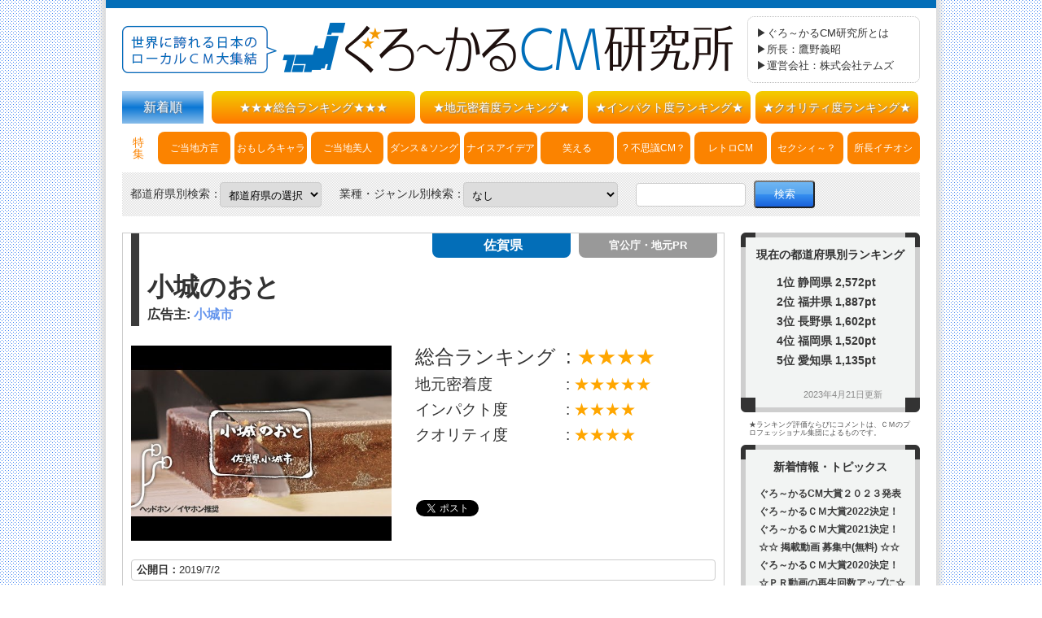

--- FILE ---
content_type: text/html; charset=UTF-8
request_url: https://glocalcm.net/20210107_5342
body_size: 47733
content:
<!doctype html><html lang="ja"><head><meta charset="utf-8"><meta http-equiv="X-UA-Compatible" content="IE=edge"/><meta name="viewport" content="width=980,initial-scale=1"><link rel="stylesheet" href="https://glocalcm.net/wp-content/cache/autoptimize/css/autoptimize_single_1b2a2621c864a5d2d8530cec73233579.css"><link rel="stylesheet" href="https://glocalcm.net/wp-content/cache/autoptimize/css/autoptimize_single_9bc799c31a30e911f74238f589447731.css"><meta name='robots' content='index, follow, max-image-preview:large, max-snippet:-1, max-video-preview:-1' /><title>佐賀県「小城市」ぐろ～かるＣＭ研究所</title><meta name="description" content="『 音で体験する小城市、ぜひヘッドホンで 』こちらはなんと、自治体発のASMR動画。ASMRとは、脳や背筋などがゾクゾクするような心地よい音のこと。小城市ならではの風景や特産品の魅力が音を通じて、感覚的に、ダイレクトに伝わってきます。視聴の際はヘッドホン等で聞くのがおすすめ。ザクッザクッと切られる音が小気味よい小城羊羹に、トクトクと注がれて芳醇な香りまで漂ってきそうな地酒、さらに、ジューッと焼かれる厚切りの霜降り佐賀牛など。耳だけでなく、目も舌も刺激されます。" /><link rel="canonical" href="https://glocalcm.net/20210107_5342" /><meta property="og:locale" content="ja_JP" /><meta property="og:type" content="article" /><meta property="og:title" content="佐賀県「小城市」ぐろ～かるＣＭ研究所" /><meta property="og:description" content="『 音で体験する小城市、ぜひヘッドホンで 』こちらはなんと、自治体発のASMR動画。ASMRとは、脳や背筋などがゾクゾクするような心地よい音のこと。小城市ならではの風景や特産品の魅力が音を通じて、感覚的に、ダイレクトに伝わってきます。視聴の際はヘッドホン等で聞くのがおすすめ。ザクッザクッと切られる音が小気味よい小城羊羹に、トクトクと注がれて芳醇な香りまで漂ってきそうな地酒、さらに、ジューッと焼かれる厚切りの霜降り佐賀牛など。耳だけでなく、目も舌も刺激されます。" /><meta property="og:url" content="https://glocalcm.net/20210107_5342" /><meta property="og:site_name" content="ぐろ～かるＣＭ研究所" /><meta property="article:publisher" content="https://www.facebook.com/glocalcm.net" /><meta property="article:published_time" content="2021-01-07T09:17:57+00:00" /><meta property="article:modified_time" content="2021-02-05T04:46:39+00:00" /><meta name="author" content="guest" /><meta name="twitter:card" content="summary_large_image" /><meta name="twitter:creator" content="@glocal_lab" /><meta name="twitter:site" content="@glocal_lab" /><meta name="twitter:label1" content="執筆者" /><meta name="twitter:data1" content="guest" /> <script type="application/ld+json" class="yoast-schema-graph">{"@context":"https://schema.org","@graph":[{"@type":"Article","@id":"https://glocalcm.net/20210107_5342#article","isPartOf":{"@id":"https://glocalcm.net/20210107_5342"},"author":{"name":"guest","@id":"https://glocalcm.net/#/schema/person/2babb872f8c1427254817ba8b78ead10"},"headline":"21804佐賀県小城市_小城のおと","datePublished":"2021-01-07T09:17:57+00:00","dateModified":"2021-02-05T04:46:39+00:00","mainEntityOfPage":{"@id":"https://glocalcm.net/20210107_5342"},"wordCount":0,"publisher":{"@id":"https://glocalcm.net/#organization"},"inLanguage":"ja"},{"@type":"WebPage","@id":"https://glocalcm.net/20210107_5342","url":"https://glocalcm.net/20210107_5342","name":"佐賀県「小城市」ぐろ～かるＣＭ研究所","isPartOf":{"@id":"https://glocalcm.net/#website"},"datePublished":"2021-01-07T09:17:57+00:00","dateModified":"2021-02-05T04:46:39+00:00","description":"『 音で体験する小城市、ぜひヘッドホンで 』こちらはなんと、自治体発のASMR動画。ASMRとは、脳や背筋などがゾクゾクするような心地よい音のこと。小城市ならではの風景や特産品の魅力が音を通じて、感覚的に、ダイレクトに伝わってきます。視聴の際はヘッドホン等で聞くのがおすすめ。ザクッザクッと切られる音が小気味よい小城羊羹に、トクトクと注がれて芳醇な香りまで漂ってきそうな地酒、さらに、ジューッと焼かれる厚切りの霜降り佐賀牛など。耳だけでなく、目も舌も刺激されます。","breadcrumb":{"@id":"https://glocalcm.net/20210107_5342#breadcrumb"},"inLanguage":"ja","potentialAction":[{"@type":"ReadAction","target":["https://glocalcm.net/20210107_5342"]}]},{"@type":"BreadcrumbList","@id":"https://glocalcm.net/20210107_5342#breadcrumb","itemListElement":[{"@type":"ListItem","position":1,"name":"ホーム","item":"https://glocalcm.net/"},{"@type":"ListItem","position":2,"name":"21804佐賀県小城市_小城のおと"}]},{"@type":"WebSite","@id":"https://glocalcm.net/#website","url":"https://glocalcm.net/","name":"ぐろ～かるＣＭ研究所","description":"世界に誇れる日本のローカルＣＭ・地方ＰＲ動画が大集合","publisher":{"@id":"https://glocalcm.net/#organization"},"potentialAction":[{"@type":"SearchAction","target":{"@type":"EntryPoint","urlTemplate":"https://glocalcm.net/?s={search_term_string}"},"query-input":{"@type":"PropertyValueSpecification","valueRequired":true,"valueName":"search_term_string"}}],"inLanguage":"ja"},{"@type":"Organization","@id":"https://glocalcm.net/#organization","name":"ぐろ〜かるＣＭ研究所","url":"https://glocalcm.net/","logo":{"@type":"ImageObject","inLanguage":"ja","@id":"https://glocalcm.net/#/schema/logo/image/","url":"https://glocalcm.net/wp-content/uploads/2019/01/a6c202f481e9beb570ee8524b933a05e.png","contentUrl":"https://glocalcm.net/wp-content/uploads/2019/01/a6c202f481e9beb570ee8524b933a05e.png","width":500,"height":500,"caption":"ぐろ〜かるＣＭ研究所"},"image":{"@id":"https://glocalcm.net/#/schema/logo/image/"},"sameAs":["https://www.facebook.com/glocalcm.net","https://x.com/glocal_lab","https://ja.wikipedia.org/wiki/CM"]},{"@type":"Person","@id":"https://glocalcm.net/#/schema/person/2babb872f8c1427254817ba8b78ead10","name":"guest","image":{"@type":"ImageObject","inLanguage":"ja","@id":"https://glocalcm.net/#/schema/person/image/","url":"https://secure.gravatar.com/avatar/679611462be9be04fc56e5c248213996bf19ea95e3e840df977debf95012e2c6?s=96&d=mm&r=g","contentUrl":"https://secure.gravatar.com/avatar/679611462be9be04fc56e5c248213996bf19ea95e3e840df977debf95012e2c6?s=96&d=mm&r=g","caption":"guest"},"url":"https://glocalcm.net/author/guest"}]}</script> <link rel='dns-prefetch' href='//www.googletagmanager.com' /><link rel='dns-prefetch' href='//stats.wp.com' /><link rel='dns-prefetch' href='//pagead2.googlesyndication.com' /><link href='https://fonts.gstatic.com' crossorigin='anonymous' rel='preconnect' /><link rel="alternate" title="oEmbed (JSON)" type="application/json+oembed" href="https://glocalcm.net/wp-json/oembed/1.0/embed?url=https%3A%2F%2Fglocalcm.net%2F20210107_5342" /><link rel="alternate" title="oEmbed (XML)" type="text/xml+oembed" href="https://glocalcm.net/wp-json/oembed/1.0/embed?url=https%3A%2F%2Fglocalcm.net%2F20210107_5342&#038;format=xml" /><style id='wp-img-auto-sizes-contain-inline-css' type='text/css'>img:is([sizes=auto i],[sizes^="auto," i]){contain-intrinsic-size:3000px 1500px}
/*# sourceURL=wp-img-auto-sizes-contain-inline-css */</style><link rel='stylesheet' id='colorbox-css' href='https://glocalcm.net/wp-content/cache/autoptimize/css/autoptimize_single_11a7c658b315539f503e17ea8482c77c.css' type='text/css' media='all' /><link rel='stylesheet' id='wp-block-library-css' href='https://glocalcm.net/wp-includes/css/dist/block-library/style.min.css' type='text/css' media='all' /><style id='classic-theme-styles-inline-css' type='text/css'>/*! This file is auto-generated */
.wp-block-button__link{color:#fff;background-color:#32373c;border-radius:9999px;box-shadow:none;text-decoration:none;padding:calc(.667em + 2px) calc(1.333em + 2px);font-size:1.125em}.wp-block-file__button{background:#32373c;color:#fff;text-decoration:none}
/*# sourceURL=/wp-includes/css/classic-themes.min.css */</style><link rel='stylesheet' id='mediaelement-css' href='https://glocalcm.net/wp-includes/js/mediaelement/mediaelementplayer-legacy.min.css' type='text/css' media='all' /><link rel='stylesheet' id='wp-mediaelement-css' href='https://glocalcm.net/wp-includes/js/mediaelement/wp-mediaelement.min.css' type='text/css' media='all' /><style id='jetpack-sharing-buttons-style-inline-css' type='text/css'>.jetpack-sharing-buttons__services-list{display:flex;flex-direction:row;flex-wrap:wrap;gap:0;list-style-type:none;margin:5px;padding:0}.jetpack-sharing-buttons__services-list.has-small-icon-size{font-size:12px}.jetpack-sharing-buttons__services-list.has-normal-icon-size{font-size:16px}.jetpack-sharing-buttons__services-list.has-large-icon-size{font-size:24px}.jetpack-sharing-buttons__services-list.has-huge-icon-size{font-size:36px}@media print{.jetpack-sharing-buttons__services-list{display:none!important}}.editor-styles-wrapper .wp-block-jetpack-sharing-buttons{gap:0;padding-inline-start:0}ul.jetpack-sharing-buttons__services-list.has-background{padding:1.25em 2.375em}
/*# sourceURL=https://glocalcm.net/wp-content/plugins/jetpack/_inc/blocks/sharing-buttons/view.css */</style><style id='global-styles-inline-css' type='text/css'>:root{--wp--preset--aspect-ratio--square: 1;--wp--preset--aspect-ratio--4-3: 4/3;--wp--preset--aspect-ratio--3-4: 3/4;--wp--preset--aspect-ratio--3-2: 3/2;--wp--preset--aspect-ratio--2-3: 2/3;--wp--preset--aspect-ratio--16-9: 16/9;--wp--preset--aspect-ratio--9-16: 9/16;--wp--preset--color--black: #000000;--wp--preset--color--cyan-bluish-gray: #abb8c3;--wp--preset--color--white: #ffffff;--wp--preset--color--pale-pink: #f78da7;--wp--preset--color--vivid-red: #cf2e2e;--wp--preset--color--luminous-vivid-orange: #ff6900;--wp--preset--color--luminous-vivid-amber: #fcb900;--wp--preset--color--light-green-cyan: #7bdcb5;--wp--preset--color--vivid-green-cyan: #00d084;--wp--preset--color--pale-cyan-blue: #8ed1fc;--wp--preset--color--vivid-cyan-blue: #0693e3;--wp--preset--color--vivid-purple: #9b51e0;--wp--preset--gradient--vivid-cyan-blue-to-vivid-purple: linear-gradient(135deg,rgb(6,147,227) 0%,rgb(155,81,224) 100%);--wp--preset--gradient--light-green-cyan-to-vivid-green-cyan: linear-gradient(135deg,rgb(122,220,180) 0%,rgb(0,208,130) 100%);--wp--preset--gradient--luminous-vivid-amber-to-luminous-vivid-orange: linear-gradient(135deg,rgb(252,185,0) 0%,rgb(255,105,0) 100%);--wp--preset--gradient--luminous-vivid-orange-to-vivid-red: linear-gradient(135deg,rgb(255,105,0) 0%,rgb(207,46,46) 100%);--wp--preset--gradient--very-light-gray-to-cyan-bluish-gray: linear-gradient(135deg,rgb(238,238,238) 0%,rgb(169,184,195) 100%);--wp--preset--gradient--cool-to-warm-spectrum: linear-gradient(135deg,rgb(74,234,220) 0%,rgb(151,120,209) 20%,rgb(207,42,186) 40%,rgb(238,44,130) 60%,rgb(251,105,98) 80%,rgb(254,248,76) 100%);--wp--preset--gradient--blush-light-purple: linear-gradient(135deg,rgb(255,206,236) 0%,rgb(152,150,240) 100%);--wp--preset--gradient--blush-bordeaux: linear-gradient(135deg,rgb(254,205,165) 0%,rgb(254,45,45) 50%,rgb(107,0,62) 100%);--wp--preset--gradient--luminous-dusk: linear-gradient(135deg,rgb(255,203,112) 0%,rgb(199,81,192) 50%,rgb(65,88,208) 100%);--wp--preset--gradient--pale-ocean: linear-gradient(135deg,rgb(255,245,203) 0%,rgb(182,227,212) 50%,rgb(51,167,181) 100%);--wp--preset--gradient--electric-grass: linear-gradient(135deg,rgb(202,248,128) 0%,rgb(113,206,126) 100%);--wp--preset--gradient--midnight: linear-gradient(135deg,rgb(2,3,129) 0%,rgb(40,116,252) 100%);--wp--preset--font-size--small: 13px;--wp--preset--font-size--medium: 20px;--wp--preset--font-size--large: 36px;--wp--preset--font-size--x-large: 42px;--wp--preset--spacing--20: 0.44rem;--wp--preset--spacing--30: 0.67rem;--wp--preset--spacing--40: 1rem;--wp--preset--spacing--50: 1.5rem;--wp--preset--spacing--60: 2.25rem;--wp--preset--spacing--70: 3.38rem;--wp--preset--spacing--80: 5.06rem;--wp--preset--shadow--natural: 6px 6px 9px rgba(0, 0, 0, 0.2);--wp--preset--shadow--deep: 12px 12px 50px rgba(0, 0, 0, 0.4);--wp--preset--shadow--sharp: 6px 6px 0px rgba(0, 0, 0, 0.2);--wp--preset--shadow--outlined: 6px 6px 0px -3px rgb(255, 255, 255), 6px 6px rgb(0, 0, 0);--wp--preset--shadow--crisp: 6px 6px 0px rgb(0, 0, 0);}:where(.is-layout-flex){gap: 0.5em;}:where(.is-layout-grid){gap: 0.5em;}body .is-layout-flex{display: flex;}.is-layout-flex{flex-wrap: wrap;align-items: center;}.is-layout-flex > :is(*, div){margin: 0;}body .is-layout-grid{display: grid;}.is-layout-grid > :is(*, div){margin: 0;}:where(.wp-block-columns.is-layout-flex){gap: 2em;}:where(.wp-block-columns.is-layout-grid){gap: 2em;}:where(.wp-block-post-template.is-layout-flex){gap: 1.25em;}:where(.wp-block-post-template.is-layout-grid){gap: 1.25em;}.has-black-color{color: var(--wp--preset--color--black) !important;}.has-cyan-bluish-gray-color{color: var(--wp--preset--color--cyan-bluish-gray) !important;}.has-white-color{color: var(--wp--preset--color--white) !important;}.has-pale-pink-color{color: var(--wp--preset--color--pale-pink) !important;}.has-vivid-red-color{color: var(--wp--preset--color--vivid-red) !important;}.has-luminous-vivid-orange-color{color: var(--wp--preset--color--luminous-vivid-orange) !important;}.has-luminous-vivid-amber-color{color: var(--wp--preset--color--luminous-vivid-amber) !important;}.has-light-green-cyan-color{color: var(--wp--preset--color--light-green-cyan) !important;}.has-vivid-green-cyan-color{color: var(--wp--preset--color--vivid-green-cyan) !important;}.has-pale-cyan-blue-color{color: var(--wp--preset--color--pale-cyan-blue) !important;}.has-vivid-cyan-blue-color{color: var(--wp--preset--color--vivid-cyan-blue) !important;}.has-vivid-purple-color{color: var(--wp--preset--color--vivid-purple) !important;}.has-black-background-color{background-color: var(--wp--preset--color--black) !important;}.has-cyan-bluish-gray-background-color{background-color: var(--wp--preset--color--cyan-bluish-gray) !important;}.has-white-background-color{background-color: var(--wp--preset--color--white) !important;}.has-pale-pink-background-color{background-color: var(--wp--preset--color--pale-pink) !important;}.has-vivid-red-background-color{background-color: var(--wp--preset--color--vivid-red) !important;}.has-luminous-vivid-orange-background-color{background-color: var(--wp--preset--color--luminous-vivid-orange) !important;}.has-luminous-vivid-amber-background-color{background-color: var(--wp--preset--color--luminous-vivid-amber) !important;}.has-light-green-cyan-background-color{background-color: var(--wp--preset--color--light-green-cyan) !important;}.has-vivid-green-cyan-background-color{background-color: var(--wp--preset--color--vivid-green-cyan) !important;}.has-pale-cyan-blue-background-color{background-color: var(--wp--preset--color--pale-cyan-blue) !important;}.has-vivid-cyan-blue-background-color{background-color: var(--wp--preset--color--vivid-cyan-blue) !important;}.has-vivid-purple-background-color{background-color: var(--wp--preset--color--vivid-purple) !important;}.has-black-border-color{border-color: var(--wp--preset--color--black) !important;}.has-cyan-bluish-gray-border-color{border-color: var(--wp--preset--color--cyan-bluish-gray) !important;}.has-white-border-color{border-color: var(--wp--preset--color--white) !important;}.has-pale-pink-border-color{border-color: var(--wp--preset--color--pale-pink) !important;}.has-vivid-red-border-color{border-color: var(--wp--preset--color--vivid-red) !important;}.has-luminous-vivid-orange-border-color{border-color: var(--wp--preset--color--luminous-vivid-orange) !important;}.has-luminous-vivid-amber-border-color{border-color: var(--wp--preset--color--luminous-vivid-amber) !important;}.has-light-green-cyan-border-color{border-color: var(--wp--preset--color--light-green-cyan) !important;}.has-vivid-green-cyan-border-color{border-color: var(--wp--preset--color--vivid-green-cyan) !important;}.has-pale-cyan-blue-border-color{border-color: var(--wp--preset--color--pale-cyan-blue) !important;}.has-vivid-cyan-blue-border-color{border-color: var(--wp--preset--color--vivid-cyan-blue) !important;}.has-vivid-purple-border-color{border-color: var(--wp--preset--color--vivid-purple) !important;}.has-vivid-cyan-blue-to-vivid-purple-gradient-background{background: var(--wp--preset--gradient--vivid-cyan-blue-to-vivid-purple) !important;}.has-light-green-cyan-to-vivid-green-cyan-gradient-background{background: var(--wp--preset--gradient--light-green-cyan-to-vivid-green-cyan) !important;}.has-luminous-vivid-amber-to-luminous-vivid-orange-gradient-background{background: var(--wp--preset--gradient--luminous-vivid-amber-to-luminous-vivid-orange) !important;}.has-luminous-vivid-orange-to-vivid-red-gradient-background{background: var(--wp--preset--gradient--luminous-vivid-orange-to-vivid-red) !important;}.has-very-light-gray-to-cyan-bluish-gray-gradient-background{background: var(--wp--preset--gradient--very-light-gray-to-cyan-bluish-gray) !important;}.has-cool-to-warm-spectrum-gradient-background{background: var(--wp--preset--gradient--cool-to-warm-spectrum) !important;}.has-blush-light-purple-gradient-background{background: var(--wp--preset--gradient--blush-light-purple) !important;}.has-blush-bordeaux-gradient-background{background: var(--wp--preset--gradient--blush-bordeaux) !important;}.has-luminous-dusk-gradient-background{background: var(--wp--preset--gradient--luminous-dusk) !important;}.has-pale-ocean-gradient-background{background: var(--wp--preset--gradient--pale-ocean) !important;}.has-electric-grass-gradient-background{background: var(--wp--preset--gradient--electric-grass) !important;}.has-midnight-gradient-background{background: var(--wp--preset--gradient--midnight) !important;}.has-small-font-size{font-size: var(--wp--preset--font-size--small) !important;}.has-medium-font-size{font-size: var(--wp--preset--font-size--medium) !important;}.has-large-font-size{font-size: var(--wp--preset--font-size--large) !important;}.has-x-large-font-size{font-size: var(--wp--preset--font-size--x-large) !important;}
:where(.wp-block-post-template.is-layout-flex){gap: 1.25em;}:where(.wp-block-post-template.is-layout-grid){gap: 1.25em;}
:where(.wp-block-term-template.is-layout-flex){gap: 1.25em;}:where(.wp-block-term-template.is-layout-grid){gap: 1.25em;}
:where(.wp-block-columns.is-layout-flex){gap: 2em;}:where(.wp-block-columns.is-layout-grid){gap: 2em;}
:root :where(.wp-block-pullquote){font-size: 1.5em;line-height: 1.6;}
/*# sourceURL=global-styles-inline-css */</style><link rel='stylesheet' id='contact-form-7-css' href='https://glocalcm.net/wp-content/cache/autoptimize/css/autoptimize_single_64ac31699f5326cb3c76122498b76f66.css' type='text/css' media='all' /><link rel='stylesheet' id='ctf_styles-css' href='https://glocalcm.net/wp-content/plugins/custom-twitter-feeds/css/ctf-styles.min.css' type='text/css' media='all' /><link rel='stylesheet' id='sfwppa-public-style-css' href='https://glocalcm.net/wp-content/cache/autoptimize/css/autoptimize_single_e112b0f362d8f343353ebd3f2886a7d1.css' type='text/css' media='all' /><link rel='stylesheet' id='dashicons-css' href='https://glocalcm.net/wp-includes/css/dashicons.min.css' type='text/css' media='all' /><link rel='stylesheet' id='thickbox-css' href='https://glocalcm.net/wp-content/cache/autoptimize/css/autoptimize_single_51f1b9b248d1b014ccffb331aaeb765d.css' type='text/css' media='all' /><link rel='stylesheet' id='formzu_plugin_client-css' href='https://glocalcm.net/wp-content/cache/autoptimize/css/autoptimize_single_5e8bf761308e8f4de91ea2544833b8fb.css' type='text/css' media='all' /><link rel='stylesheet' id='wp-pagenavi-css' href='https://glocalcm.net/wp-content/cache/autoptimize/css/autoptimize_single_73d29ecb3ae4eb2b78712fab3a46d32d.css' type='text/css' media='all' /> <script type="text/javascript" src="https://glocalcm.net/wp-includes/js/jquery/jquery.min.js" id="jquery-core-js"></script> <script defer type="text/javascript" src="https://glocalcm.net/wp-includes/js/jquery/jquery-migrate.min.js" id="jquery-migrate-js"></script> <script defer type="text/javascript" src="https://glocalcm.net/wp-content/plugins/wp-colorbox/jquery.colorbox-min.js" id="colorbox-js"></script> <script defer type="text/javascript" src="https://glocalcm.net/wp-content/cache/autoptimize/js/autoptimize_single_8c184d0a9ccdb5a32554bb4b4a65800b.js" id="wp-colorbox-js"></script> 
 <script defer type="text/javascript" src="https://www.googletagmanager.com/gtag/js?id=G-B885HZ51BC" id="google_gtagjs-js"></script> <script defer id="google_gtagjs-js-after" src="[data-uri]"></script> <link rel="https://api.w.org/" href="https://glocalcm.net/wp-json/" /><link rel="alternate" title="JSON" type="application/json" href="https://glocalcm.net/wp-json/wp/v2/posts/5342" /><link rel="EditURI" type="application/rsd+xml" title="RSD" href="https://glocalcm.net/xmlrpc.php?rsd" /><meta name="generator" content="WordPress 6.9" /><link rel='shortlink' href='https://glocalcm.net/?p=5342' /><link rel="shortcut icon" href="https://glocalcm.net/wp-content/uploads/2019/01/a6c202f481e9beb570ee8524b933a05e.png" /><meta name="generator" content="Site Kit by Google 1.170.0" /><style>img#wpstats{display:none}</style><meta name="google-adsense-platform-account" content="ca-host-pub-2644536267352236"><meta name="google-adsense-platform-domain" content="sitekit.withgoogle.com"><meta name="generator" content="Elementor 3.34.2; features: additional_custom_breakpoints; settings: css_print_method-external, google_font-enabled, font_display-auto"><style>.e-con.e-parent:nth-of-type(n+4):not(.e-lazyloaded):not(.e-no-lazyload),
				.e-con.e-parent:nth-of-type(n+4):not(.e-lazyloaded):not(.e-no-lazyload) * {
					background-image: none !important;
				}
				@media screen and (max-height: 1024px) {
					.e-con.e-parent:nth-of-type(n+3):not(.e-lazyloaded):not(.e-no-lazyload),
					.e-con.e-parent:nth-of-type(n+3):not(.e-lazyloaded):not(.e-no-lazyload) * {
						background-image: none !important;
					}
				}
				@media screen and (max-height: 640px) {
					.e-con.e-parent:nth-of-type(n+2):not(.e-lazyloaded):not(.e-no-lazyload),
					.e-con.e-parent:nth-of-type(n+2):not(.e-lazyloaded):not(.e-no-lazyload) * {
						background-image: none !important;
					}
				}</style> <script type="text/javascript" async="async" src="https://pagead2.googlesyndication.com/pagead/js/adsbygoogle.js?client=ca-pub-4500227413382396&amp;host=ca-host-pub-2644536267352236" crossorigin="anonymous"></script> <style type="text/css">/************************************************************
						Style-2
		************************************************************/
		.sfwppa-navi-style.sfwppa-style-2 span.sfwppa-pages,
		.sfwppa-navi-style.sfwppa-style-2 .nav-links .prev,
		.sfwppa-navi-style.sfwppa-style-2 .nav-links .next,
		.sfwppa-navi-style.sfwppa-style-2 .wp-pagenavi .current{border:0px ; color:#999999 ;font-size: 5px;}
		
		.sfwppa-navi-style.sfwppa-style-2 .nav-links .prev:hover,
		.sfwppa-navi-style.sfwppa-style-2 .nav-links .next:hover{color:#286eb2}
		
		.sfwppa-navi-style.sfwppa-style-2 .sfwppa-link,
		.sfwppa-navi-style.sfwppa-style-2 a.sfwppa-pages,	
		.sfwppa-navi-style.sfwppa-style-2 .nav-links a.page-numbers,
		.sfwppa-navi-style.sfwppa-style-2 .sfwppa-current-page,
		.sfwppa-navi-style.sfwppa-style-2 .nav-links .current,		
		.sfwppa-navi-style.sfwppa-style-2 span.sfwppa-pages.sfwppa-extend,
		.sfwppa-navi-style.sfwppa-style-2 .page-numbers.dots,
		.sfwppa-navi-style.sfwppa-style-2 .wp-pagenavi .current{font-size: 5px; color:#999999; display:inline-block; border: 1px solid #999999}
		
		.sfwppa-navi-style.sfwppa-style-2 .nav-links .current,
		.sfwppa-navi-style.sfwppa-style-2 .wp-pagenavi .current{ background: #ffffff; color:#286eb2;  border-right: 1px solid #999999;}

		.sfwppa-navi-style.sfwppa-style-2 .nav-links a.page-numbers:hover,
		.sfwppa-navi-style.sfwppa-style-2 a.sfwppa-pages:hover,
		.sfwppa-navi-style.sfwppa-style-2 a.sfwppa-pages:hover{ background: #ffffff;  border: 1px solid #999999; color:#286eb2;}
		
		.sfwppa-navi-style.sfwppa-style-2 span.sfwppa-pages.sfwppa-extend:hover { background: #ffffff !important;  border: 1px solid #999999 !important; color:#286eb2 !important;}</style></head><body><div id="container"><header><div id="head"><h1><a href="https://glocalcm.net/"><img src="https://glocalcm.net/wp-content/themes/glocalcm/images/logo.png" width="" alt="世界に誇れる日本のローカルCM大集合。ぐろ～かるCM研究所" title="世界に誇れる日本のローカルCM大集合。ぐろ～かるCM研究所"></a></h1><dl class="topic"><ul><li><a href="http://glocalcm.sakura.ne.jp/concept#concept">▶ぐろ～かるCM研究所とは</a></li><li><a href="http://glocalcm.sakura.ne.jp/commentator">▶所長：鷹野義昭</a></li><li><a href="http://www.tems.ne.jp/" target="_blank">▶運営会社：株式会社テムズ</a></li></ul></div><nav class="menu01"><p><a href="https://glocalcm.net?getData=new&sort=1">新着順</a></p><ul><li><a href="https://glocalcm.net?getData=allRanking&sort=1">★★★総合ランキング★★★</a></li><li><a href="https://glocalcm.net?getData=localPoint&sort=1">★地元密着度ランキング★</a></li><li><a href="https://glocalcm.net?getData=impactPoint&sort=1">★インパクト度ランキング★</a></li><li><a href="https://glocalcm.net?getData=qualityPoint&sort=1">★クオリティ度ランキング★</a></li></ul></nav><nav class="menu02"><ul><li>特<br>集</li><li><a href="https://glocalcm.net?getData=hougen&sort=0">ご当地方言</a></li><li><a href="https://glocalcm.net?getData=omoshiro&sort=0">おもしろキャラ</a></li><li><a href="https://glocalcm.net?getData=bijin&sort=0">ご当地美人</a></li><li><a href="https://glocalcm.net?getData=dance&sort=0">ダンス＆ソング</a></li><li><a href="https://glocalcm.net?getData=idea&sort=0">ナイスアイデア</a></li><li><a href="https://glocalcm.net?getData=warau&sort=0">笑える</a></li><li><a href="https://glocalcm.net?getData=fushigi&sort=0">? 不思議CM？</a></li><li><a href="https://glocalcm.net?getData=retro&sort=0">レトロCM</a></li><li><a href="https://glocalcm.net?getData=sexy&sort=0">セクシィ～？</a></li><li><a href="https://glocalcm.net?getData=ichioshi&sort=0">所長イチオシ</a></li></ul></nav><nav class="menu03"><form role="search" method="get" id="searchform" action="https://glocalcm.net/"> <label for="prefSerch">都道府県別検索</label> <select name="prefSerch"><option value="">都道府県の選択</option><option value="北海道">北海道</option><option value="青森県">青森県</option><option value="岩手県">岩手県</option><option value="宮城県">宮城県</option><option value="秋田県">秋田県</option><option value="山形県">山形県</option><option value="福島県">福島県</option><option value="東京都">東京都</option><option value="神奈川県">神奈川県</option><option value="埼玉県">埼玉県</option><option value="千葉県">千葉県</option><option value="茨城県">茨城県</option><option value="栃木県">栃木県</option><option value="群馬県">群馬県</option><option value="山梨県">山梨県</option><option value="新潟県">新潟県</option><option value="長野県">長野県</option><option value="富山県">富山県</option><option value="石川県">石川県</option><option value="福井県">福井県</option><option value="愛知県">愛知県</option><option value="岐阜県">岐阜県</option><option value="静岡県">静岡県</option><option value="三重県">三重県</option><option value="大阪府">大阪府</option><option value="兵庫県">兵庫県</option><option value="京都府">京都府</option><option value="滋賀県">滋賀県</option><option value="奈良県">奈良県</option><option value="和歌山県">和歌山県</option><option value="鳥取県">鳥取県</option><option value="島根県">島根県</option><option value="岡山県">岡山県</option><option value="広島県">広島県</option><option value="山口県">山口県</option><option value="徳島県">徳島県</option><option value="香川県">香川県</option><option value="愛媛県">愛媛県</option><option value="高知県">高知県</option><option value="福岡県">福岡県</option><option value="佐賀県">佐賀県</option><option value="長崎県">長崎県</option><option value="熊本県">熊本県</option><option value="大分県">大分県</option><option value="宮崎県">宮崎県</option><option value="鹿児島県">鹿児島県</option><option value="沖縄県">沖縄県</option> </select> <label for="genreSerch">業種・ジャンル別検索</label> <select name="genreSerch"><option value="" selected="selected">なし</option><option value="官公庁・地元PR" >官公庁・地元PR</option><option value="地方スイーツ" >地方スイーツ</option><option value="地方の食材・食品" >地方の食材・食品</option><option value="地方の鉄道・乗り物" >地方の鉄道・乗り物</option><option value="地元居酒屋・レストラン" >地元居酒屋・レストラン</option><option value="百貨店・スーパー・小売" >百貨店・スーパー・小売</option><option value="冠婚葬祭" >冠婚葬祭</option><option value="神社仏閣" >神社仏閣</option><option value="ホテル・温泉旅館・サウナ" >ホテル・温泉旅館・サウナ</option><option value="観光地・レジャー施設" >観光地・レジャー施設</option><option value="パチンコ・遊技場・競技場" >パチンコ・遊技場・競技場</option><option value="テレビ局・新聞社" >テレビ局・新聞社</option><option value="学校・予備校・習い事" >学校・予備校・習い事</option><option value="地方銀行・金融関連" >地方銀行・金融関連</option><option value="土地・建物・建設" >土地・建物・建設</option><option value="病院・医療・美容" >病院・医療・美容</option><option value="各種サービス・情報" >各種サービス・情報</option><option value="その他ジャンル" >その他ジャンル</option> </select> <label class="screen-reader-text" for="s">広告主検索</label> <input type="text" name="s" id="s" size="14" class="kSerch"> <input type="submit" value="検索"></form></nav></header><div id="wrap"><p id="pagetop"><a href="#">↑ PAGE TOP</a></p><main><article><section><div class="singleHead"><div class="singleName"><div class="sinH1"><h1 class="advProduct">小城のおと</h1></div><h4>広告主:<a href="https://www.city.ogi.lg.jp/" target="_blank"> 小城市</a></h4></div><h2 class="pref">佐賀県</h2><h3 class="genre">官公庁・地元PR</h3></div><div class="yotuRank"><div class="link"> <a href="http://www.youtube.com/embed/8djH-2PDZX4" target="_blank" class="lbp_secondary"> <img src="https://i.ytimg.com/vi/8djH-2PDZX4/0.jpg" alt=""> <span><img src="https://glocalcm.net/wp-content/themes/glocalcm/images/youPlay02.png" alt=""></span> </a></div><div class="sctRank"><table class="rankTbl"><tr><td>総合ランキング</td><td><span>★★★★</span></td></tr><tr><td>地元密着度</td><td><span>★★★★★</span></td></tr><tr><td>インパクト度</td><td><span>★★★★</span></td></tr><tr><td>クオリティ度</td><td><span>★★★★</span></td></tr></table><div class="snsbtn"><div class="fb-like" data-href="https://glocalcm.net/20210107_5342" data-layout="button_count" data-action="like" data-show-faces="true" data-share="false"></div><div class="twbtn"><a class="twitter-share-button" href="https://twitter.com/share?url=https://glocalcm.net/20210107_5342" data-dnt="true" count="horizontal"></a></div></div></div></div><div class="sctFoot"><dl><dt>公開日</dt><dd>2019/7/2</dd></dl></div><h2 class="commH2">研究所コメント</h2><div class="sctComm"><h3>音で体験する小城市、ぜひヘッドホンで</h3><p><p>こちらはなんと、自治体発のASMR動画。ASMRとは、脳や背筋などがゾクゾクするような心地よい音のこと。小城市ならではの風景や特産品の魅力が音を通じて、感覚的に、ダイレクトに伝わってきます。視聴の際はヘッドホン等で聞くのがおすすめ。ザクッザクッと切られる音が小気味よい小城羊羹に、トクトクと注がれて芳醇な香りまで漂ってきそうな地酒、さらに、ジューッと焼かれる厚切りの霜降り佐賀牛など。耳だけでなく、目も舌も刺激されます。</p></p></div></section></article><aside><div class="prefRank"><span><h2>現在の都道府県別ランキング</h2><ol><li><a>1位 静岡県 2,572pt</a></li><li><a>2位 福井県 1,887pt</a></li><li><a>3位 長野県 1,602pt</a></li><li><a>4位 福岡県 1,520pt</a></li><li><a>5位 愛知県 1,135pt</a></li></ol><p style="text-align: center;">2023年4月21日更新</p> </span></div><p class="codicil">★ランキング評価ならびにコメントは、ＣＭのプロフェッショナル集団によるものです。</p><div class="prefRank"><span><h2>新着情報・トピックス</h2><ol class="topicList"><li><a href="https://glocalcm.net/newtopics/%e3%81%90%e3%82%8d%ef%bd%9e%e3%81%8b%e3%82%8bcm%e5%a4%a7%e8%b3%9e%ef%bc%92%ef%bc%90%ef%bc%92%ef%bc%93%e7%99%ba%e8%a1%a8">ぐろ～かるCM大賞２０２３発表</a></li><li><a href="https://glocalcm.net/newtopics/2022grandprix">ぐろ～かるＣＭ大賞2022決定！</a></li><li><a href="https://glocalcm.net/newtopics/2021grandprix">ぐろ～かるＣＭ大賞2021決定！</a></li><li><a href="https://glocalcm.net/newtopics/recommend_form">☆☆ 掲載動画 募集中(無料) ☆☆</a></li><li><a href="https://glocalcm.net/newtopics/2020grandprix">ぐろ～かるＣＭ大賞2020決定！</a></li><li><a href="https://glocalcm.net/newtopics/%ef%bd%90%ef%bd%92%e5%8b%95%e7%94%bb%e7%ad%89%e3%81%ae%e5%86%8d%e7%94%9f%e5%9b%9e%e6%95%b0%e3%82%a2%e3%83%83%e3%83%97%e3%81%ab%ef%bc%81">☆ＰＲ動画の再生回数アップに☆</a></li><li><a href="https://glocalcm.net/newtopics/%e9%99%90%e5%ae%9a%ef%bc%9a%e5%bd%93%e3%82%b5%e3%82%a4%e3%83%88%e3%81%b8%e3%81%ae%e5%ba%83%e5%91%8a%e5%8b%9f%e9%9b%86%e4%b8%ad%ef%bc%81">限定☆当サイトへの広告募集中！</a></li><li class="allTopics"><a href="https://glocalcm.net/newtopics">全ての情報を見る&gt;&gt;</a></li></ol> </span></div><div class="banner"><p><a href="https://glocalcm.sakura.ne.jp/wp-content/uploads/2020/12/e49df7f4cab94d17c79d6dec82bea49a.pdf"><img decoding="async" title="ぐろ〜かるCM大賞2020｜オンライン表彰式レポート" src="https://glocalcm.net/wp-content/uploads/2020/12/glocalaward202003.jpg" alt="ぐろ〜かるCM大賞2020｜オンライン表彰式レポート" width="221" height="88" /></a></p><p><a href="https://tems.ne.jp/wp-content/uploads/2020/08/tems_telesapo.pdf"><img decoding="async" title="広告戦略テレ・サポートプログラム" src="https://glocalcm.net/wp-content/uploads/2020/08/telesapo_banner.png" alt="広告戦略テレ・サポートプログラム" width="221" height="88" /></a></p><p><a href="http://bit.ly/2LGtJvG"><img decoding="async" title="戦略的PR動画制作サービス『PieR』" src="https://glocalcm.net/wp-content/uploads/2019/09/pier.png" alt="PieR" width="221" height="88" /></a></p><p><a href="/publish_monokoto"><img loading="lazy" decoding="async" title="書籍出版のお知らせ" src="https://glocalcm.net/wp-content/uploads/2020/01/monokoto.jpg" alt="書籍出版のお知らせ" width="221" height="88" /></a></p><p><a href="https://tems.ne.jp/" target="_blank" rel="noopener noreferrer"><img loading="lazy" decoding="async" class="hover" title="株式会社テムズ" src="https://glocalcm.net/wp-content/uploads/2020/01/tems03.jpg" alt="株式会社テムズ" width="221" height="88" /></a></p><p><a href="http://bit.ly/3aVCu0I" target="blank" rel="noopener noreferrer"><img loading="lazy" decoding="async" title="ＰＲ＋ＰＲ拡散サポートプラン" src="https://glocalcm.net/wp-content/uploads/2020/01/prpr01.jpg" alt="ＰＲ＋ＰＲ拡散サポートプラン" width="221" height="88" /></a></p><p><a href="https://tems.ne.jp/package/croi/" target="blank" rel="noopener noreferrer"><img loading="lazy" decoding="async" title="C・ROI-クロイ-" src="https://glocalcm.net/wp-content/uploads/2020/01/croi.jpg" alt="C・ROI" width="221" height="88" /></a></p><p><a href="https://tems.ne.jp/faq/" target="_blank" rel="noopener noreferrer"><img loading="lazy" decoding="async" class="hover" title="株式会社テムズ" src="https://glocalcm.net/wp-content/uploads/2015/11/sideBanner14.jpg" alt="これからＴＶＣＭを考えている企業様へ" width="221" height="88" /></a></p><p><a href="http://www.findstar.co.jp/columuns/view/4206/" target="_blank" rel="noopener noreferrer"><img loading="lazy" decoding="async" class="hover" title="株式会社テムズ" src="https://glocalcm.net/wp-content/uploads/2015/11/sideBanner20.jpg" alt="ファインドスター　インタビュー記事" width="221" height="88" /></a></p><p><a href="https://tems.ne.jp/seminar/" target="_blank" rel="noopener noreferrer"><img loading="lazy" decoding="async" class="hover" title="株式会社テムズ" src="https://glocalcm.net/wp-content/uploads/2015/11/sideBanenr16.jpg" alt="全国一律10万円 マーケティング・セミナー 開催中！" width="221" height="88" /></a></p><p><a href="http://www.mach-creative.com/" target="_blank" rel="noopener noreferrer"><img loading="lazy" decoding="async" title="株式会社マッハクリエイティブ" src="https://glocalcm.net/wp-content/themes/glocalcm/images/machLogo.gif" alt="株式会社マッハクリエイティブ" width="221" height="88" /></a></p><p><a href="http://www.keieiken.co.jp/" target="_blank" rel="noopener noreferrer"><img loading="lazy" decoding="async" title="株式会社NTTデータ経営研究所" src="https://glocalcm.net/wp-content/themes/glocalcm/images/nttLogo.gif" alt="株式会社NTTデータ経営研究所" width="221" height="88" /></a></p><p><a href="http://www.kogoma-brand.com/" target="_blank" rel="noopener noreferrer"><img loading="lazy" decoding="async" title="小々馬ゼミ" src="https://glocalcm.net/wp-content/themes/glocalcm/images/kogomaLogo.gif" alt="小々馬ゼミ" width="221" height="88" /></a></p></div></aside></main></div></div><footer><ul><li><a href="https://glocalcm.net/">TOP</a></li><li><a href="https://glocalcm.net/concept#concept">コンセプト</a></li><li><a href="https://glocalcm.net/concept#defin">ぐろ～かるＣＭの定義</a></li><li><a href="https://glocalcm.net/commentator">専門家・コメンテーター紹介</a></li><li><a href="https://glocalcm.net/concept#admin">運営主体・プライバシーポリシー</a></li><li><a href="http://glocalcm.sakura.ne.jp/voice">ご意見・ご連絡</a></li><li><a href="https://glocalcm.net/newtopics/recommend_form">ＣＭ掲載方法</a></li></ul><p>世界に誇れる日本のローカルCM大集結　ぐろ～かるCM研究所<br><small>copyright &copy; 2015 ぐろ～かるCM研究所</small></p></footer> <script defer src="[data-uri]"></script> <div id="fb-root"></div> <script defer src="[data-uri]"></script> <script type="speculationrules">{"prefetch":[{"source":"document","where":{"and":[{"href_matches":"/*"},{"not":{"href_matches":["/wp-*.php","/wp-admin/*","/wp-content/uploads/*","/wp-content/*","/wp-content/plugins/*","/wp-content/themes/glocalcm/*","/*\\?(.+)"]}},{"not":{"selector_matches":"a[rel~=\"nofollow\"]"}},{"not":{"selector_matches":".no-prefetch, .no-prefetch a"}}]},"eagerness":"conservative"}]}</script> <script defer src="[data-uri]"></script> <script type="text/javascript" src="https://glocalcm.net/wp-includes/js/dist/hooks.min.js" id="wp-hooks-js"></script> <script type="text/javascript" src="https://glocalcm.net/wp-includes/js/dist/i18n.min.js" id="wp-i18n-js"></script> <script defer id="wp-i18n-js-after" src="[data-uri]"></script> <script defer type="text/javascript" src="https://glocalcm.net/wp-content/cache/autoptimize/js/autoptimize_single_96e7dc3f0e8559e4a3f3ca40b17ab9c3.js" id="swv-js"></script> <script defer id="contact-form-7-js-translations" src="[data-uri]"></script> <script defer id="contact-form-7-js-before" src="[data-uri]"></script> <script defer type="text/javascript" src="https://glocalcm.net/wp-content/cache/autoptimize/js/autoptimize_single_2912c657d0592cc532dff73d0d2ce7bb.js" id="contact-form-7-js"></script> <script defer id="thickbox-js-extra" src="[data-uri]"></script> <script defer type="text/javascript" src="https://glocalcm.net/wp-content/cache/autoptimize/js/autoptimize_single_35284f99181981725bb95fd8a8242f9f.js" id="thickbox-js"></script> <script defer type="text/javascript" src="https://glocalcm.net/wp-content/cache/autoptimize/js/autoptimize_single_df6bd7a493d34eac841c8adcd981cb51.js" id="trim_formzu_fixed_widget_layer-js"></script> <script defer type="text/javascript" src="https://glocalcm.net/wp-content/cache/autoptimize/js/autoptimize_single_383f9acf9698a2ea6075fb191fb1b125.js" id="formzu_resize_thickbox-js"></script> <script type="text/javascript" id="jetpack-stats-js-before">_stq = window._stq || [];
_stq.push([ "view", {"v":"ext","blog":"156742598","post":"5342","tz":"9","srv":"glocalcm.net","j":"1:15.4"} ]);
_stq.push([ "clickTrackerInit", "156742598", "5342" ]);
//# sourceURL=jetpack-stats-js-before</script> <script type="text/javascript" src="https://stats.wp.com/e-202604.js" id="jetpack-stats-js" defer="defer" data-wp-strategy="defer"></script> </body></html>
<!-- Dynamic page generated in 0.304 seconds. -->
<!-- Cached page generated by WP-Super-Cache on 2026-01-23 02:57:29 -->

<!-- super cache -->

--- FILE ---
content_type: text/html; charset=utf-8
request_url: https://www.google.com/recaptcha/api2/aframe
body_size: 266
content:
<!DOCTYPE HTML><html><head><meta http-equiv="content-type" content="text/html; charset=UTF-8"></head><body><script nonce="94-lqMJb2GNRldetKfK5nA">/** Anti-fraud and anti-abuse applications only. See google.com/recaptcha */ try{var clients={'sodar':'https://pagead2.googlesyndication.com/pagead/sodar?'};window.addEventListener("message",function(a){try{if(a.source===window.parent){var b=JSON.parse(a.data);var c=clients[b['id']];if(c){var d=document.createElement('img');d.src=c+b['params']+'&rc='+(localStorage.getItem("rc::a")?sessionStorage.getItem("rc::b"):"");window.document.body.appendChild(d);sessionStorage.setItem("rc::e",parseInt(sessionStorage.getItem("rc::e")||0)+1);localStorage.setItem("rc::h",'1769104653904');}}}catch(b){}});window.parent.postMessage("_grecaptcha_ready", "*");}catch(b){}</script></body></html>